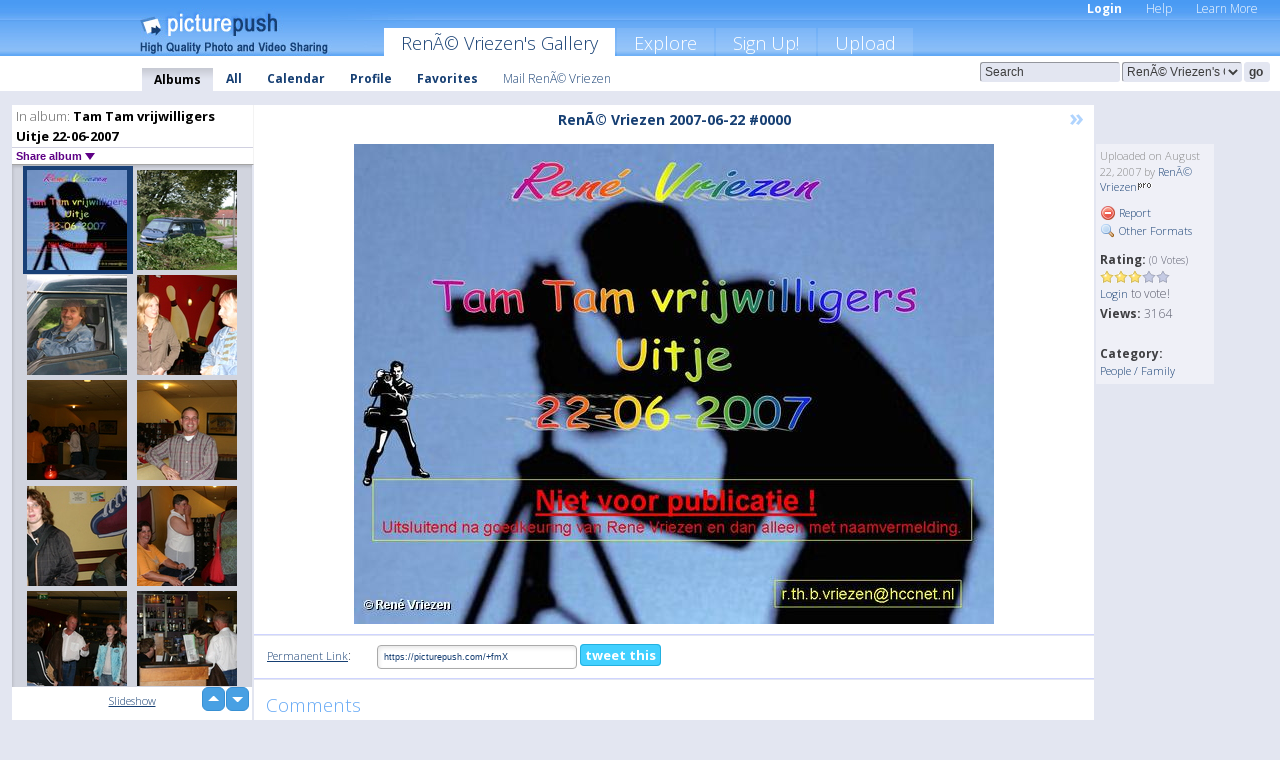

--- FILE ---
content_type: text/html; charset=UTF-8
request_url: https://renevriezen.picturepush.com/album/4942/p-Tam-Tam-vrijwilligers-Uitje-22-06-2007.html
body_size: 6000
content:

        
                





        
	

        
    
                    
                        
           
                   
                    
                
        
            
           
            
                        
                
    <html xml:lang="en" lang="en">
    <head>

<meta name="viewport" content="width=device-width, initial-scale=1, maximum-scale=1"></meta>

 	<title>
    
        Tam Tam vrijwilligers Uitje 22-06-2007 Photo album by  RenÃ© Vriezen   
        
                        
        
        
        
        </title>	
        
       
<script type="text/javascript" src="https://ajax.googleapis.com/ajax/libs/jquery/1.4.3/jquery.min.js"></script>
	<script type="text/javascript" src="/consyn/base.js?v18"></script>
 
<script type="text/javascript">Consyn.start('/consyn',[],{usedefault:true});</script>


    	<link rel="stylesheet" href="https://picturepush.com/style/base3.css?v1698485769" type="text/css" />
    <link rel="stylesheet" href="https://picturepush.com/themes/picturepush/skins/blue/style/colors.css?v6" type="text/css" id="skinStylesheet" />
    
    
    
    <link rel="alternate" title="PicturePush RSS feed" type="application/rss+xml" href="/user_rss.php" />
    
    <link rel="shortcut icon" href="/favicon.ico" /> 
    
    <meta http-equiv="Content-Type" content="text/html; charset=UTF-8"></meta>
    <meta name="verify-v1" content="njdKWUPFl93zsvYeC3/6WK2Yy7xOnZaHn5GfLDQdHTw="></meta>
    
    <meta name="keywords" content="Tam Tam vrijwilligers Uitje 22-06-2007, RenÃ© Vriezen, free, photo, image, upload, quality, pro"></meta>
                
<link href="https://vjs.zencdn.net/5.19.2/video-js.css" rel="stylesheet" />

    	

             




    
  </head>
  <body style="position: relative;">

  <div id="bg" style="opacity: 0.9;filter: blur(5px); -webkit-filter: blur(5px); -moz-filter: blur(5px); -o-filter: blur(5px); -ms-filter: blur(5px); position: absolute; width: 100%; min-height: 100%; left:0; bottom:0; right:0;"></div>

  <div id="container">
    <div id="header">
        
        
        <div id="logo"><a href="https://picturepush.com/"><img src="https://picturepush.com/themes/picturepush/skins/blue/img/logo4.jpg?v3" alt="PicturePush - High Quality Photo Upload and Sharing" id="skinLogo" /></a></div>
        <ul id="personalMenu" class="menu">
            
                                    
                        
            
                
            
            
             <li><a href="https://picturepush.com/login">Login</a></li>            
            
            <li><a href="https://picturepush.com/help" style="font-weight: normal;">Help</a></li><li><a href="https://picturepush.com/tour" style="font-weight: normal;">Learn More</a></li>            
           
            
            
        </ul>


        
        <ul id="mainmenu">
                            <li class="active"><h1><a href="https://renevriezen.picturepush.com/">RenÃ© Vriezen's Gallery</a></h1></li>
                
                        
              
            <li><a href="https://picturepush.com/explore">Explore</a></li><li><a href="https://picturepush.com/signup">Sign Up!</a></li><li><a href="https://picturepush.com/up">Upload</a></li>                      
        </ul>

                
    <div class="searchBox">
        <form name="findlogin" action="https://picturepush.com/search" method="get">
             
            
            <input type="text" name="q" style="width: 140px" value="Search" onclick="if(this.value=='Search'){this.focus(); this.select();}" /><select name="clid" style="width: 120px">
                <option value="">All galleries</option>
                                <option value="2233" selected="selected">RenÃ© Vriezen's Gallery</option>            </select><input type="submit" class="button" value="go" />
        </form>
    
    </div>
                
        <div id="userMenu">
            <ul class="menu">
            
                                
                            
            
                            
                
                                    <li class="active"><a href="https://renevriezen.picturepush.com/">Albums</a></li><li><a href="https://renevriezen.picturepush.com/all">All</a></li><li><a href="https://renevriezen.picturepush.com/calendar">Calendar</a></li><li><a href="https://renevriezen.picturepush.com/profile">Profile</a></li><li><a href="https://renevriezen.picturepush.com/favorites">Favorites</a></li> 
                                
                 
		                   
                    <li class="other"><a href="https://renevriezen.picturepush.com/mail">Mail Ren&Atilde;&copy; Vriezen</a></li>
                                 
                
                
            </ul>



        </div>
    
    </div>
    
    

              

    
    
    <div id="content" class="content-set">

    
                                

	
                
        <div id="column1wrap"><div id="column1">


                       
        
            
        <div class="settitle">
                               
                     
            <h2> 
              <span class="prefix">In album:</span>               
              Tam Tam vrijwilligers Uitje 22-06-2007          
               
              
            </h2>
             <div class="setcontrols">
               
               <span e:behave="picturepush.popup" e:popup="albumShareContextMenu" e:popupdata="{albumid: 4942}" style="cursor: pointer;">Share album <b class="downarrow"></b></span>
	     </div>
            </div>
            
                       
             <div class="block thumbGrid">
            
                <form action="/massmanipulate.php" method="post" target="waitingwindow" onsubmit="window.open('about:blank','waitingwindow','width=200,height=200'); hide(elem('massmenu'));" style="border: 1px solid transparent;">
                
                

    

                
                
                                                
                
                                
                <div e:transform="picturepush.lazyscroller" e:pages="9" e:position="1" e:pageheight="316" e:pagewidth="220" e:src="/thumbs_page.php?alid=4942&amp;page=$1" id="lazyscroller" style="min-height:320px; width: 240px;">
                        
                            
                                                                                                                        
    
        
    
    
        <div class="thumb">
<a class="link" e:behave="tooltip" id="img160613" e:tiptext="RenÃ© Vriezen 2007-06-22 #0000<br />2007-08-22 11:31:46" e:transform="nav" href="https://renevriezen.picturepush.com/album/4942/160613/Tam-Tam-vrijwilligers-Uitje-22-06-2007/Ren%C3%83%C2%A9-Vriezen-2007-06-22-%25230000.html" e:href="/album/4942/detail/160613" e:target="column2" e:highlight="true" onclick="var e=fix_e(arguments[0]); if(elem('massmenu')){elem('massmenu').activate('sel_160613',e)};">
        
        
        
        <img height="100" width="100" alt="RenÃ© Vriezen 2007-06-22 #0000 - Tam Tam vrijwilligers Uitje..." src="https://www1.picturepush.com/photo/a/160613/100c/Tam-Tam-vrijwilligers-Uitje-22-06-2007/Ren%C3%83%C2%A9-Vriezen-2007-06-22-%25230000.jpg?v0" /></a>
        
            <div class="data"> 
            
            </div>
        </div><div class="thumb">
<a class="link" e:behave="tooltip" id="img142891" e:tiptext="RenÃ© Vriezen 2007-06-22 #0001<br />2007-08-11 11:09:56" e:transform="nav" href="https://renevriezen.picturepush.com/album/4942/142891/Tam-Tam-vrijwilligers-Uitje-22-06-2007/Ren%C3%83%C2%A9-Vriezen-2007-06-22-%25230001.html" e:href="/album/4942/detail/142891" e:target="column2" e:highlight="true" onclick="var e=fix_e(arguments[0]); if(elem('massmenu')){elem('massmenu').activate('sel_142891',e)};">
        
        
        
        <img height="100" width="100" alt="RenÃ© Vriezen 2007-06-22 #0001 - Tam Tam vrijwilligers Uitje..." src="https://www1.picturepush.com/photo/a/142891/100c/Tam-Tam-vrijwilligers-Uitje-22-06-2007/Ren%C3%83%C2%A9-Vriezen-2007-06-22-%25230001.jpg?v0" /></a>
        
            <div class="data"> 
            
            </div>
        </div><div class="thumb">
<a class="link" e:behave="tooltip" id="img142890" e:tiptext="RenÃ© Vriezen 2007-06-22 #0002<br />2007-08-11 11:09:53" e:transform="nav" href="https://renevriezen.picturepush.com/album/4942/142890/Tam-Tam-vrijwilligers-Uitje-22-06-2007/Ren%C3%83%C2%A9-Vriezen-2007-06-22-%25230002.html" e:href="/album/4942/detail/142890" e:target="column2" e:highlight="true" onclick="var e=fix_e(arguments[0]); if(elem('massmenu')){elem('massmenu').activate('sel_142890',e)};">
        
        
        
        <img height="100" width="100" alt="RenÃ© Vriezen 2007-06-22 #0002 - Tam Tam vrijwilligers Uitje..." src="https://www1.picturepush.com/photo/a/142890/100c/Tam-Tam-vrijwilligers-Uitje-22-06-2007/Ren%C3%83%C2%A9-Vriezen-2007-06-22-%25230002.jpg?v0" /></a>
        
            <div class="data"> 
            
            </div>
        </div><div class="thumb">
<a class="link" e:behave="tooltip" id="img142889" e:tiptext="RenÃ© Vriezen 2007-06-22 #0003<br />2007-08-11 11:09:49" e:transform="nav" href="https://renevriezen.picturepush.com/album/4942/142889/Tam-Tam-vrijwilligers-Uitje-22-06-2007/Ren%C3%83%C2%A9-Vriezen-2007-06-22-%25230003.html" e:href="/album/4942/detail/142889" e:target="column2" e:highlight="true" onclick="var e=fix_e(arguments[0]); if(elem('massmenu')){elem('massmenu').activate('sel_142889',e)};">
        
        
        
        <img height="100" width="100" alt="RenÃ© Vriezen 2007-06-22 #0003 - Tam Tam vrijwilligers Uitje..." src="https://www1.picturepush.com/photo/a/142889/100c/Tam-Tam-vrijwilligers-Uitje-22-06-2007/Ren%C3%83%C2%A9-Vriezen-2007-06-22-%25230003.jpg?v0" /></a>
        
            <div class="data"> 
            
            </div>
        </div><div class="thumb">
<a class="link" e:behave="tooltip" id="img142888" e:tiptext="RenÃ© Vriezen 2007-06-22 #0004<br />2007-08-11 11:09:45" e:transform="nav" href="https://renevriezen.picturepush.com/album/4942/142888/Tam-Tam-vrijwilligers-Uitje-22-06-2007/Ren%C3%83%C2%A9-Vriezen-2007-06-22-%25230004.html" e:href="/album/4942/detail/142888" e:target="column2" e:highlight="true" onclick="var e=fix_e(arguments[0]); if(elem('massmenu')){elem('massmenu').activate('sel_142888',e)};">
        
        
        
        <img height="100" width="100" alt="RenÃ© Vriezen 2007-06-22 #0004 - Tam Tam vrijwilligers Uitje..." src="https://www1.picturepush.com/photo/a/142888/100c/Tam-Tam-vrijwilligers-Uitje-22-06-2007/Ren%C3%83%C2%A9-Vriezen-2007-06-22-%25230004.jpg?v0" /></a>
        
            <div class="data"> 
            
            </div>
        </div><div class="thumb">
<a class="link" e:behave="tooltip" id="img142887" e:tiptext="RenÃ© Vriezen 2007-06-22 #0005<br />2007-08-11 11:09:41" e:transform="nav" href="https://renevriezen.picturepush.com/album/4942/142887/Tam-Tam-vrijwilligers-Uitje-22-06-2007/Ren%C3%83%C2%A9-Vriezen-2007-06-22-%25230005.html" e:href="/album/4942/detail/142887" e:target="column2" e:highlight="true" onclick="var e=fix_e(arguments[0]); if(elem('massmenu')){elem('massmenu').activate('sel_142887',e)};">
        
        
        
        <img height="100" width="100" alt="RenÃ© Vriezen 2007-06-22 #0005 - Tam Tam vrijwilligers Uitje..." src="https://www1.picturepush.com/photo/a/142887/100c/Tam-Tam-vrijwilligers-Uitje-22-06-2007/Ren%C3%83%C2%A9-Vriezen-2007-06-22-%25230005.jpg?v0" /></a>
        
            <div class="data"> 
            
            </div>
        </div>    


<div class="scroller" style="float: left; width: auto;">
    <b e:behave='tooltip' e:tiptext="First Page"  class="char">&laquo;&nbsp;&nbsp;</b><b e:behave='tooltip' e:tiptext="Previous Page" class="char">&lt;&nbsp;&nbsp;</b><b class='active'>&nbsp;1&nbsp;</b> <a href="https://renevriezen.picturepush.com/album/4942/p-Tam-Tam-vrijwilligers-Uitje-22-06-2007.html?page=2" e:transform="nav">2</a> <a href="https://renevriezen.picturepush.com/album/4942/p-Tam-Tam-vrijwilligers-Uitje-22-06-2007.html?page=3" e:transform="nav">3</a> <a href="https://renevriezen.picturepush.com/album/4942/p-Tam-Tam-vrijwilligers-Uitje-22-06-2007.html?page=4" e:transform="nav">4</a> <a href="https://renevriezen.picturepush.com/album/4942/p-Tam-Tam-vrijwilligers-Uitje-22-06-2007.html?page=5" e:transform="nav">5</a> <a href="https://renevriezen.picturepush.com/album/4942/p-Tam-Tam-vrijwilligers-Uitje-22-06-2007.html?page=6" e:transform="nav">6</a> <a href="https://renevriezen.picturepush.com/album/4942/p-Tam-Tam-vrijwilligers-Uitje-22-06-2007.html?page=7" e:transform="nav">7</a> <a href="https://renevriezen.picturepush.com/album/4942/p-Tam-Tam-vrijwilligers-Uitje-22-06-2007.html?page=2" e:behave='tooltip' e:transform="nav" e:tiptext="Next Page" class="char">&gt;</a> <a href="https://renevriezen.picturepush.com/album/4942/p-Tam-Tam-vrijwilligers-Uitje-22-06-2007.html?page=9" e:behave='tooltip' e:transform="nav" e:tiptext="Last Page" class="char">&raquo;</a> 
    </div>
        
        
    
    
                    
                        
                    </div>  
                      <div style="position: relative; height: 1px; width: 50px; float: right; z-index: 99;">
                           <div style="position: absolute; right:0px; top: 0px; width: 50px;"><a href="#" onclick="elem('lazyscroller').focusPrevious();return false;" class="uparrow"><span>up</span></a>
				<a href="#" onclick="elem('lazyscroller').focusNext(); return false;" class="downarrow"><span>down</span></a></div>
                       </div>                        
                    
                   
                </form>
                                
                <div class="content" style="text-align: center;">
                   
                          
                        
                                                <div><a class="minor" href="/slideshow?alid=4942">Slideshow</a>
                        
                        
                        
                                                
                        </div>
                    </div>
                
                
                
    
                        
                
            </div>


                       
            
            
            

  
              
        
                   
		  
        
<div style="text-align: center;">

</div><div class="clear"></div>
        </div></div>
                
        <div id="column3">
            <div></div>        </div>                
                 <div class="column2">

        
            
                        
            <div id="column2" e:transform="picturepush.ImagePane" e:src="/album/4942/detail/160613" e:storestate="anchor" e:loaded="true">
            
                
        
                        
                
        
        
        
        <script>
        if(typeof Consyn == "undefined"){
if(prompt('This page may miss parts, do you wish to refresh?'))window.location.href =  "https://renevriezen.picturepush.com/album/4942/160613/Tam-Tam-vrijwilligers-Uitje-22-06-2007/Ren%C3%83%C2%A9-Vriezen-2007-06-22-%25230000.html";
}
        </script>
<div class="block stageBlock">
    <div class="content stage">
    
    
        <div class="scroller">
                             
                              
            <h2 class="imageTitle">RenÃ© Vriezen 2007-06-22 #0000</h2>                        
                       
             
            <a href="/album/4942/detail/142891" e:transform="nav" class="next" title="Next" rel="nofollow">&raquo;</a>             
        </div>
                    
       
        <div class="media"> 
                
                        
            <a href="/showformat.php?format=1024&alid=4942&imgid=&clid=2233" onclick="window.open(this.href,'fullsize','resizable=yes,status=no,menubar =no,toolbar = no,scrollbars=yes'); return false;" title="Click to enlarge!"><img class="photo" src="https://www1.picturepush.com/photo/a/160613/640/Tam-Tam-vrijwilligers-Uitje-22-06-2007/Ren%C3%83%C2%A9-Vriezen-2007-06-22-%25230000.jpg?v0" width="640" height="480" onload="this.height = $(this)[0].offsetWidth*480 / 640;" alt="RenÃ© Vriezen 2007-06-22 #0000 Tam Tam vrijwilligers Uitje 22-06-2007" /></a>
        
                               
                 </div>
        
        
        
                 
                 
          
        
        <div style="margin: 0 auto 10px auto; max-width:600px;"></div>        
        
        <div class="sidebar">
                
                <p>Uploaded  
                on August 22, 2007                by <a href="https://renevriezen.picturepush.com">RenÃ© Vriezen</a><img  src="https://picturepush.com/img/pro.gif" alt="Pro User" height="11" width="16" />                    
                                </p>
        
                
                <ul>
                
                            <li><a href="#" onclick="var d = confirm('Really report this image as inappropriate?'); if(d){location.href='/action.php?mode=report&image=160613';} return false;"><img src="https://picturepush.com/img/icons/delete.png" alt="" class="icon" height="16" width="16" /> Report</a></li>            
                                  
        
            
            <li><a href="/showformat.php?format=1024&image=160613" onclick="window.open(this.href,'fullsize','resizable=yes,status=no,menubar =no,toolbar = no,scrollbars=yes'); return false;" title="Other Formats"><img src="https://picturepush.com/img/icons/magnifier.png" alt="" class="icon" height="16" width="16" />  Other Formats</a></li>        
            
                                    
       
            
            
            </ul>
            
            
                           
</p>
                
                    
            
        
            
            <strong>Rating:</strong> <span style="font-size: 10px">(0 Votes)</span><br />
                
                <span e:transform="pane" id="ratearea">
                    
                                            
                    <img src="https://picturepush.com/img/star1.gif" alt="" class="icon" /><img src="https://picturepush.com/img/star1.gif" alt="" class="icon" /><img src="https://picturepush.com/img/star1.gif" alt="" class="icon" /><img src="https://picturepush.com/img/star2.gif" alt="" class="icon" /><img src="https://picturepush.com/img/star2.gif" alt="" class="icon" />                    
                    
                                            <br /><a href="/login"  class="minor">Login</a> to vote! </span>        
                      
                      <br />
                      <strong>Views:</strong> 3164<br />
                
                
                      
                
                                     
                    
                    
			                
                    <br /><strong>Category:</strong><br />
                   
                    <a href="https://picturepush.com/cat/9/People-Family">People / Family</a>
                                        
                                        
  
                    
  
  
                    
      
                    
                                   
                                     
            
        </div>

        <div id="actionArea" e:transform="pane"></div>
        
    </div>

</div>

<div class="block" style="overflow: hidden;">
    
    <div class="content extracontent">
           <h3></h3>                     
     




           
               <table style="width: 480px;">      

              
                
               
                    
                    
                    <tr><th><a href="https://picturepush.com/+fmX" class="minor">Permanent Link</a>:</th>
                <td colspan="3"><input type="text" value="https://picturepush.com/+fmX" onclick="this.focus(); this.select();" style="width: 200px; font-size: 9px;" />


                <a href="http://twitter.com/share?url=https%3A%2F%2Fpicturepush.com%2F%2BfmX&text=Check+out%3A+Ren%C3%83%C2%A9+Vriezen+2007-06-22+%230000&via=picturepush&related=picturepush" class="tweet-button" target="_blank" title="Post this picture to twitter">tweet this</a>





                </td>
                

                
                
                
                
                </tr>
                    
                
                  

                
                  
                  
                  
                
               </table>
               
               
               
               
               
          
    </div>
      
</div>




<div class="block">
    <h2>Comments</h2>
    <div class="content">
    
      
                   
      
       <h3><img src="https://picturepush.com/img/icons/comment_add.png" alt="" class="icon" height="16" width="16" />  Add Comment</h3>
       
           
                     <p>Please <a href="/login">login</a> to add comments!</p>  
       
  </div>  
 
  
  
</div>        
        
        
        
        
        
        
        
        
        
                            
            
        </div>            
            
                  
   

         
            
            
            </div>
            
                        
                 
	<ul e:transform="picturepush.contextmenu" id="albumShareContextMenu" e:popuptemplate="menu" style="display:none">
                  
                        
                        
                        

                        <li><a href="https://renevriezen.picturepush.com/album/4942/p-Tam-Tam-vrijwilligers-Uitje-22-06-2007.html" onclick="prompt('Copy album link:',this.href); return false;" style="background-image: url(https://picturepush.com/img/icons/picture_link.png);">Album link</a></li>

                        
                        <li><a href="/masspublish?alid=4942&format=640" style="background-image: url(https://picturepush.com/img/icons/picture_link.png);">Publish</a></li>


	</ul>
                    

<script type="text/javascript">
// <![CDATA[
function checkKey(e){
  sel=null;
 if(e.keyCode!=39 && e.keyCode!=37) return true;

    var t = e.target.tagName.toLowerCase();
    if(t=='input' || t=='textarea' || t=='select') return true;
  if(e.keyCode==39){ // next
    sel =".stage .next";
  }else if(e.keyCode==37){ // previous
    sel=".stage .prev";
  }
  if(sel){
    $(sel).css({backgroundColor:'black'});
    $(sel).click();
  }
  return true;
}
$(function(){
    $(document).keyup(checkKey);


    var diffX,diffY,dx,dy, tchs, del = 150,
    clk = function(el){
        if ( typeof(tchs) !== 'object' ) return; //we have nothing to do
        if( Math.abs(dx) > Math.abs(dy) ){
           if ( dx < -20 ) { //swipe right
              $(".prev").click();
           }
           else if ( dx  > 20 ) { //swipe left
              $(".next").click();
           }
        }
    };
  
    $('.column2').bind('touchstart touchmove', function(ev){
            var oev = ev.originalEvent, el = $(this);
            switch( ev.type.charAt(5) ){
                case 's': //touch start
                    diffX = oev.touches[0].pageX;
                    diffY = oev.touches[0].pageY;
                    window.setTimeout(clk, del, el);
                break;
                case 'm': //touch move
                    tchs = oev.touches;
	            dx = (diffX - tchs[0].pageX);
                    dy = (diffY - tchs[0].pageY);
        //            tchs = oev.touches;
                break;
            }
    }); 
}); 

// ]]>
</script>


    
            
            
            
      
   <script type="text/javascript">
//<![CDATA[
var sess_id = "6ae2c4ce8e3b90eff306dc753115c012";
/*
DomLoaded.load(function(){
  var s = document.createElement('script');
  s.src = "http://orders.colorplaza.com/cart/cart.cpl?lang=EN&oemid=21&swid=990450&aid="+sess_id;
  document.getElementsByTagName("head")[0].appendChild(s);
});
*/   
      //]]>
      </script>
      
                
       <div class="clear"></div> 
     </div>  
          
          
     
<div class="clear"></div>   
   </div>

<div class="clear"></div>   
   <div class="footer">
        <p id="p1">
        <a href="https://picturepush.com/help"><strong>Help:</strong></a><br />
        - <a href="https://picturepush.com/help">FAQ</a><br />

         - <a href="http://www.movinglabs.com/index.php/EN/Feedback?subject=PicturePush">Contact</a><br /> 
        </p>
        
        <p id="p2">
        <strong>Your:</strong><br />
                                        - <a href="https://picturepush.com/help">Help</a><br />- <a href="https://picturepush.com/tour">Learn More</a><br />                    </p>
       
        <p id="p3">
            <strong>Language:</strong><br />
            - <a href="https://picturepush.com/" class="active">English</a><br />
            - <a href="https://picturepush.com/nl/" class=" ?'active'}">Nederlands</a><br />
            - <a href="https://picturepush.com/fr/" class=" ?'active'}">Français</a><br />
        </p>
        
        <p id="p4">
        <a href="https://picturepush.com/explore"><strong>Explore:</strong></a><br />
             - <a href="https://picturepush.com/updated">Updated</a><br /> - <a href="https://picturepush.com/calendar">Calendar</a><br /> - <a href="https://picturepush.com/explore.comments">Comments</a><br /> - <a href="https://picturepush.com/members">Members</a><br />        </p>
        
        <p id="p5">
        <a href="https://picturepush.com/about"><strong>About PicturePush:</strong></a><br />
        - <a href="https://picturepush.com/about">Terms</a><br />
        - <a href="https://picturepush.com/news">News</a><br />
        - <a href="http://twitter.com/PicturePush">Follow on Twitter</a><br />
        - <a href="http://www.movinglabs.com/index.php/EN/Feedback?subject=PicturePush+Feedback">Send us some Feedback</a><br /> 
    
        </p>
        
        
        <p id="p6">
            <a href="https://picturepush.com/tools"><strong>Tools:</strong></a><br />
            - <a href="https://picturepush.com/tools">Multi file upload</a><br />
            - <a href="https://picturepush.com/tools">Widgets for your site</a><br />
            - <a href="https://picturepush.com/3rd_party_hosting">3rd party hosting</a><br />
            - <a href="https://picturepush.com/ebay">eBay photo upload</a><br />

        </p>
        
        
        <p class="copyright">&copy; 2006-2026 - Created by <a href="http://www.movinglabs.com/">MovingLabs</a> 
        &nbsp;
        
        <a href="/privacy">privacy policy</a> - <a href="https://picturepush.com/sitemap">sitemap</a> - <a href="https://picturepush.com/disclosure">Responsible Disclosure</a>

        
</p>
   </div>  
   
   
   











  <script src="https://vjs.zencdn.net/ie8/1.1.2/videojs-ie8.min.js"></script>



  </body>
  
  <!-- 0.017416000366211 -->
</html>                

--- FILE ---
content_type: text/html; charset=UTF-8
request_url: https://renevriezen.picturepush.com/thumbs_page.php?alid=4942&page=1
body_size: 668
content:

    
        
    
    
        <div class="thumb">
<a class="link" e:behave="tooltip" id="img160613" e:tiptext="RenÃ© Vriezen 2007-06-22 #0000<br />2007-08-22 11:31:46" e:transform="nav" href="https://renevriezen.picturepush.com/album/4942/160613/Tam-Tam-vrijwilligers-Uitje-22-06-2007/Ren%C3%83%C2%A9-Vriezen-2007-06-22-%25230000.html" e:href="/album/4942/detail/160613" e:target="column2" e:highlight="true" onclick="var e=fix_e(arguments[0]); if(elem('massmenu')){elem('massmenu').activate('sel_160613',e)};">
        
        
        
        <img height="100" width="100" alt="RenÃ© Vriezen 2007-06-22 #0000 - Tam Tam vrijwilligers Uitje..." src="https://www1.picturepush.com/photo/a/160613/100c/Tam-Tam-vrijwilligers-Uitje-22-06-2007/Ren%C3%83%C2%A9-Vriezen-2007-06-22-%25230000.jpg?v0" /></a>
        
            <div class="data"> 
            
            </div>
        </div><div class="thumb">
<a class="link" e:behave="tooltip" id="img142891" e:tiptext="RenÃ© Vriezen 2007-06-22 #0001<br />2007-08-11 11:09:56" e:transform="nav" href="https://renevriezen.picturepush.com/album/4942/142891/Tam-Tam-vrijwilligers-Uitje-22-06-2007/Ren%C3%83%C2%A9-Vriezen-2007-06-22-%25230001.html" e:href="/album/4942/detail/142891" e:target="column2" e:highlight="true" onclick="var e=fix_e(arguments[0]); if(elem('massmenu')){elem('massmenu').activate('sel_142891',e)};">
        
        
        
        <img height="100" width="100" alt="RenÃ© Vriezen 2007-06-22 #0001 - Tam Tam vrijwilligers Uitje..." src="https://www1.picturepush.com/photo/a/142891/100c/Tam-Tam-vrijwilligers-Uitje-22-06-2007/Ren%C3%83%C2%A9-Vriezen-2007-06-22-%25230001.jpg?v0" /></a>
        
            <div class="data"> 
            
            </div>
        </div><div class="thumb">
<a class="link" e:behave="tooltip" id="img142890" e:tiptext="RenÃ© Vriezen 2007-06-22 #0002<br />2007-08-11 11:09:53" e:transform="nav" href="https://renevriezen.picturepush.com/album/4942/142890/Tam-Tam-vrijwilligers-Uitje-22-06-2007/Ren%C3%83%C2%A9-Vriezen-2007-06-22-%25230002.html" e:href="/album/4942/detail/142890" e:target="column2" e:highlight="true" onclick="var e=fix_e(arguments[0]); if(elem('massmenu')){elem('massmenu').activate('sel_142890',e)};">
        
        
        
        <img height="100" width="100" alt="RenÃ© Vriezen 2007-06-22 #0002 - Tam Tam vrijwilligers Uitje..." src="https://www1.picturepush.com/photo/a/142890/100c/Tam-Tam-vrijwilligers-Uitje-22-06-2007/Ren%C3%83%C2%A9-Vriezen-2007-06-22-%25230002.jpg?v0" /></a>
        
            <div class="data"> 
            
            </div>
        </div><div class="thumb">
<a class="link" e:behave="tooltip" id="img142889" e:tiptext="RenÃ© Vriezen 2007-06-22 #0003<br />2007-08-11 11:09:49" e:transform="nav" href="https://renevriezen.picturepush.com/album/4942/142889/Tam-Tam-vrijwilligers-Uitje-22-06-2007/Ren%C3%83%C2%A9-Vriezen-2007-06-22-%25230003.html" e:href="/album/4942/detail/142889" e:target="column2" e:highlight="true" onclick="var e=fix_e(arguments[0]); if(elem('massmenu')){elem('massmenu').activate('sel_142889',e)};">
        
        
        
        <img height="100" width="100" alt="RenÃ© Vriezen 2007-06-22 #0003 - Tam Tam vrijwilligers Uitje..." src="https://www1.picturepush.com/photo/a/142889/100c/Tam-Tam-vrijwilligers-Uitje-22-06-2007/Ren%C3%83%C2%A9-Vriezen-2007-06-22-%25230003.jpg?v0" /></a>
        
            <div class="data"> 
            
            </div>
        </div><div class="thumb">
<a class="link" e:behave="tooltip" id="img142888" e:tiptext="RenÃ© Vriezen 2007-06-22 #0004<br />2007-08-11 11:09:45" e:transform="nav" href="https://renevriezen.picturepush.com/album/4942/142888/Tam-Tam-vrijwilligers-Uitje-22-06-2007/Ren%C3%83%C2%A9-Vriezen-2007-06-22-%25230004.html" e:href="/album/4942/detail/142888" e:target="column2" e:highlight="true" onclick="var e=fix_e(arguments[0]); if(elem('massmenu')){elem('massmenu').activate('sel_142888',e)};">
        
        
        
        <img height="100" width="100" alt="RenÃ© Vriezen 2007-06-22 #0004 - Tam Tam vrijwilligers Uitje..." src="https://www1.picturepush.com/photo/a/142888/100c/Tam-Tam-vrijwilligers-Uitje-22-06-2007/Ren%C3%83%C2%A9-Vriezen-2007-06-22-%25230004.jpg?v0" /></a>
        
            <div class="data"> 
            
            </div>
        </div><div class="thumb">
<a class="link" e:behave="tooltip" id="img142887" e:tiptext="RenÃ© Vriezen 2007-06-22 #0005<br />2007-08-11 11:09:41" e:transform="nav" href="https://renevriezen.picturepush.com/album/4942/142887/Tam-Tam-vrijwilligers-Uitje-22-06-2007/Ren%C3%83%C2%A9-Vriezen-2007-06-22-%25230005.html" e:href="/album/4942/detail/142887" e:target="column2" e:highlight="true" onclick="var e=fix_e(arguments[0]); if(elem('massmenu')){elem('massmenu').activate('sel_142887',e)};">
        
        
        
        <img height="100" width="100" alt="RenÃ© Vriezen 2007-06-22 #0005 - Tam Tam vrijwilligers Uitje..." src="https://www1.picturepush.com/photo/a/142887/100c/Tam-Tam-vrijwilligers-Uitje-22-06-2007/Ren%C3%83%C2%A9-Vriezen-2007-06-22-%25230005.jpg?v0" /></a>
        
            <div class="data"> 
            
            </div>
        </div>    


        
        
    
    


--- FILE ---
content_type: text/html; charset=UTF-8
request_url: https://renevriezen.picturepush.com/thumbs_page.php?alid=4942&page=2
body_size: 658
content:

    
        
    
    
        <div class="thumb">
<a class="link" e:behave="tooltip" id="img142886" e:tiptext="RenÃ© Vriezen 2007-06-22 #0006<br />2007-08-11 11:09:36" e:transform="nav" href="https://renevriezen.picturepush.com/album/4942/142886/Tam-Tam-vrijwilligers-Uitje-22-06-2007/Ren%C3%83%C2%A9-Vriezen-2007-06-22-%25230006.html" e:href="/album/4942/detail/142886" e:target="column2" e:highlight="true" onclick="var e=fix_e(arguments[0]); if(elem('massmenu')){elem('massmenu').activate('sel_142886',e)};">
        
        
        
        <img height="100" width="100" alt="RenÃ© Vriezen 2007-06-22 #0006 - Tam Tam vrijwilligers Uitje..." src="https://www1.picturepush.com/photo/a/142886/100c/Tam-Tam-vrijwilligers-Uitje-22-06-2007/Ren%C3%83%C2%A9-Vriezen-2007-06-22-%25230006.jpg?v0" /></a>
        
            <div class="data"> 
            
            </div>
        </div><div class="thumb">
<a class="link" e:behave="tooltip" id="img142885" e:tiptext="RenÃ© Vriezen 2007-06-22 #0008<br />2007-08-11 11:09:27" e:transform="nav" href="https://renevriezen.picturepush.com/album/4942/142885/Tam-Tam-vrijwilligers-Uitje-22-06-2007/Ren%C3%83%C2%A9-Vriezen-2007-06-22-%25230008.html" e:href="/album/4942/detail/142885" e:target="column2" e:highlight="true" onclick="var e=fix_e(arguments[0]); if(elem('massmenu')){elem('massmenu').activate('sel_142885',e)};">
        
        
        
        <img height="100" width="100" alt="RenÃ© Vriezen 2007-06-22 #0008 - Tam Tam vrijwilligers Uitje..." src="https://www1.picturepush.com/photo/a/142885/100c/Tam-Tam-vrijwilligers-Uitje-22-06-2007/Ren%C3%83%C2%A9-Vriezen-2007-06-22-%25230008.jpg?v0" /></a>
        
            <div class="data"> 
            
            </div>
        </div><div class="thumb">
<a class="link" e:behave="tooltip" id="img142884" e:tiptext="RenÃ© Vriezen 2007-06-22 #0009<br />2007-08-11 10:57:05" e:transform="nav" href="https://renevriezen.picturepush.com/album/4942/142884/Tam-Tam-vrijwilligers-Uitje-22-06-2007/Ren%C3%83%C2%A9-Vriezen-2007-06-22-%25230009.html" e:href="/album/4942/detail/142884" e:target="column2" e:highlight="true" onclick="var e=fix_e(arguments[0]); if(elem('massmenu')){elem('massmenu').activate('sel_142884',e)};">
        
        
        
        <img height="100" width="100" alt="RenÃ© Vriezen 2007-06-22 #0009 - Tam Tam vrijwilligers Uitje..." src="https://www1.picturepush.com/photo/a/142884/100c/Tam-Tam-vrijwilligers-Uitje-22-06-2007/Ren%C3%83%C2%A9-Vriezen-2007-06-22-%25230009.jpg?v0" /></a>
        
            <div class="data"> 
            
            </div>
        </div><div class="thumb">
<a class="link" e:behave="tooltip" id="img142882" e:tiptext="RenÃ© Vriezen 2007-06-22 #0010<br />2007-08-11 10:57:01" e:transform="nav" href="https://renevriezen.picturepush.com/album/4942/142882/Tam-Tam-vrijwilligers-Uitje-22-06-2007/Ren%C3%83%C2%A9-Vriezen-2007-06-22-%25230010.html" e:href="/album/4942/detail/142882" e:target="column2" e:highlight="true" onclick="var e=fix_e(arguments[0]); if(elem('massmenu')){elem('massmenu').activate('sel_142882',e)};">
        
        
        
        <img height="100" width="100" alt="RenÃ© Vriezen 2007-06-22 #0010 - Tam Tam vrijwilligers Uitje..." src="https://www1.picturepush.com/photo/a/142882/100c/Tam-Tam-vrijwilligers-Uitje-22-06-2007/Ren%C3%83%C2%A9-Vriezen-2007-06-22-%25230010.jpg?v0" /></a>
        
            <div class="data"> 
            
            </div>
        </div><div class="thumb">
<a class="link" e:behave="tooltip" id="img142881" e:tiptext="RenÃ© Vriezen 2007-06-22 #0011<br />2007-08-11 10:56:58" e:transform="nav" href="https://renevriezen.picturepush.com/album/4942/142881/Tam-Tam-vrijwilligers-Uitje-22-06-2007/Ren%C3%83%C2%A9-Vriezen-2007-06-22-%25230011.html" e:href="/album/4942/detail/142881" e:target="column2" e:highlight="true" onclick="var e=fix_e(arguments[0]); if(elem('massmenu')){elem('massmenu').activate('sel_142881',e)};">
        
        
        
        <img height="100" width="100" alt="RenÃ© Vriezen 2007-06-22 #0011 - Tam Tam vrijwilligers Uitje..." src="https://www1.picturepush.com/photo/a/142881/100c/Tam-Tam-vrijwilligers-Uitje-22-06-2007/Ren%C3%83%C2%A9-Vriezen-2007-06-22-%25230011.jpg?v0" /></a>
        
            <div class="data"> 
            
            </div>
        </div><div class="thumb">
<a class="link" e:behave="tooltip" id="img142880" e:tiptext="RenÃ© Vriezen 2007-06-22 #0012<br />2007-08-11 10:56:54" e:transform="nav" href="https://renevriezen.picturepush.com/album/4942/142880/Tam-Tam-vrijwilligers-Uitje-22-06-2007/Ren%C3%83%C2%A9-Vriezen-2007-06-22-%25230012.html" e:href="/album/4942/detail/142880" e:target="column2" e:highlight="true" onclick="var e=fix_e(arguments[0]); if(elem('massmenu')){elem('massmenu').activate('sel_142880',e)};">
        
        
        
        <img height="100" width="100" alt="RenÃ© Vriezen 2007-06-22 #0012 - Tam Tam vrijwilligers Uitje..." src="https://www1.picturepush.com/photo/a/142880/100c/Tam-Tam-vrijwilligers-Uitje-22-06-2007/Ren%C3%83%C2%A9-Vriezen-2007-06-22-%25230012.jpg?v0" /></a>
        
            <div class="data"> 
            
            </div>
        </div>    


        
        
    
    


--- FILE ---
content_type: text/html; charset=UTF-8
request_url: https://renevriezen.picturepush.com/thumbs_page.php?alid=4942&page=3
body_size: 654
content:

    
        
    
    
        <div class="thumb">
<a class="link" e:behave="tooltip" id="img142879" e:tiptext="RenÃ© Vriezen 2007-06-22 #0013<br />2007-08-11 10:56:50" e:transform="nav" href="https://renevriezen.picturepush.com/album/4942/142879/Tam-Tam-vrijwilligers-Uitje-22-06-2007/Ren%C3%83%C2%A9-Vriezen-2007-06-22-%25230013.html" e:href="/album/4942/detail/142879" e:target="column2" e:highlight="true" onclick="var e=fix_e(arguments[0]); if(elem('massmenu')){elem('massmenu').activate('sel_142879',e)};">
        
        
        
        <img height="100" width="100" alt="RenÃ© Vriezen 2007-06-22 #0013 - Tam Tam vrijwilligers Uitje..." src="https://www1.picturepush.com/photo/a/142879/100c/Tam-Tam-vrijwilligers-Uitje-22-06-2007/Ren%C3%83%C2%A9-Vriezen-2007-06-22-%25230013.jpg?v0" /></a>
        
            <div class="data"> 
            
            </div>
        </div><div class="thumb">
<a class="link" e:behave="tooltip" id="img142878" e:tiptext="RenÃ© Vriezen 2007-06-22 #0014<br />2007-08-11 10:56:46" e:transform="nav" href="https://renevriezen.picturepush.com/album/4942/142878/Tam-Tam-vrijwilligers-Uitje-22-06-2007/Ren%C3%83%C2%A9-Vriezen-2007-06-22-%25230014.html" e:href="/album/4942/detail/142878" e:target="column2" e:highlight="true" onclick="var e=fix_e(arguments[0]); if(elem('massmenu')){elem('massmenu').activate('sel_142878',e)};">
        
        
        
        <img height="100" width="100" alt="RenÃ© Vriezen 2007-06-22 #0014 - Tam Tam vrijwilligers Uitje..." src="https://www1.picturepush.com/photo/a/142878/100c/Tam-Tam-vrijwilligers-Uitje-22-06-2007/Ren%C3%83%C2%A9-Vriezen-2007-06-22-%25230014.jpg?v0" /></a>
        
            <div class="data"> 
            
            </div>
        </div><div class="thumb">
<a class="link" e:behave="tooltip" id="img142877" e:tiptext="RenÃ© Vriezen 2007-06-22 #0015<br />2007-08-11 10:56:42" e:transform="nav" href="https://renevriezen.picturepush.com/album/4942/142877/Tam-Tam-vrijwilligers-Uitje-22-06-2007/Ren%C3%83%C2%A9-Vriezen-2007-06-22-%25230015.html" e:href="/album/4942/detail/142877" e:target="column2" e:highlight="true" onclick="var e=fix_e(arguments[0]); if(elem('massmenu')){elem('massmenu').activate('sel_142877',e)};">
        
        
        
        <img height="100" width="100" alt="RenÃ© Vriezen 2007-06-22 #0015 - Tam Tam vrijwilligers Uitje..." src="https://www1.picturepush.com/photo/a/142877/100c/Tam-Tam-vrijwilligers-Uitje-22-06-2007/Ren%C3%83%C2%A9-Vriezen-2007-06-22-%25230015.jpg?v0" /></a>
        
            <div class="data"> 
            
            </div>
        </div><div class="thumb">
<a class="link" e:behave="tooltip" id="img142876" e:tiptext="RenÃ© Vriezen 2007-06-22 #0016<br />2007-08-11 10:56:39" e:transform="nav" href="https://renevriezen.picturepush.com/album/4942/142876/Tam-Tam-vrijwilligers-Uitje-22-06-2007/Ren%C3%83%C2%A9-Vriezen-2007-06-22-%25230016.html" e:href="/album/4942/detail/142876" e:target="column2" e:highlight="true" onclick="var e=fix_e(arguments[0]); if(elem('massmenu')){elem('massmenu').activate('sel_142876',e)};">
        
        
        
        <img height="100" width="100" alt="RenÃ© Vriezen 2007-06-22 #0016 - Tam Tam vrijwilligers Uitje..." src="https://www1.picturepush.com/photo/a/142876/100c/Tam-Tam-vrijwilligers-Uitje-22-06-2007/Ren%C3%83%C2%A9-Vriezen-2007-06-22-%25230016.jpg?v0" /></a>
        
            <div class="data"> 
            
            </div>
        </div><div class="thumb">
<a class="link" e:behave="tooltip" id="img142875" e:tiptext="RenÃ© Vriezen 2007-06-22 #0017<br />2007-08-11 10:56:35" e:transform="nav" href="https://renevriezen.picturepush.com/album/4942/142875/Tam-Tam-vrijwilligers-Uitje-22-06-2007/Ren%C3%83%C2%A9-Vriezen-2007-06-22-%25230017.html" e:href="/album/4942/detail/142875" e:target="column2" e:highlight="true" onclick="var e=fix_e(arguments[0]); if(elem('massmenu')){elem('massmenu').activate('sel_142875',e)};">
        
        
        
        <img height="100" width="100" alt="RenÃ© Vriezen 2007-06-22 #0017 - Tam Tam vrijwilligers Uitje..." src="https://www1.picturepush.com/photo/a/142875/100c/Tam-Tam-vrijwilligers-Uitje-22-06-2007/Ren%C3%83%C2%A9-Vriezen-2007-06-22-%25230017.jpg?v0" /></a>
        
            <div class="data"> 
            
            </div>
        </div><div class="thumb">
<a class="link" e:behave="tooltip" id="img142874" e:tiptext="RenÃ© Vriezen 2007-06-22 #0018<br />2007-08-11 10:56:30" e:transform="nav" href="https://renevriezen.picturepush.com/album/4942/142874/Tam-Tam-vrijwilligers-Uitje-22-06-2007/Ren%C3%83%C2%A9-Vriezen-2007-06-22-%25230018.html" e:href="/album/4942/detail/142874" e:target="column2" e:highlight="true" onclick="var e=fix_e(arguments[0]); if(elem('massmenu')){elem('massmenu').activate('sel_142874',e)};">
        
        
        
        <img height="100" width="100" alt="RenÃ© Vriezen 2007-06-22 #0018 - Tam Tam vrijwilligers Uitje..." src="https://www1.picturepush.com/photo/a/142874/100c/Tam-Tam-vrijwilligers-Uitje-22-06-2007/Ren%C3%83%C2%A9-Vriezen-2007-06-22-%25230018.jpg?v0" /></a>
        
            <div class="data"> 
            
            </div>
        </div>    


        
        
    
    
